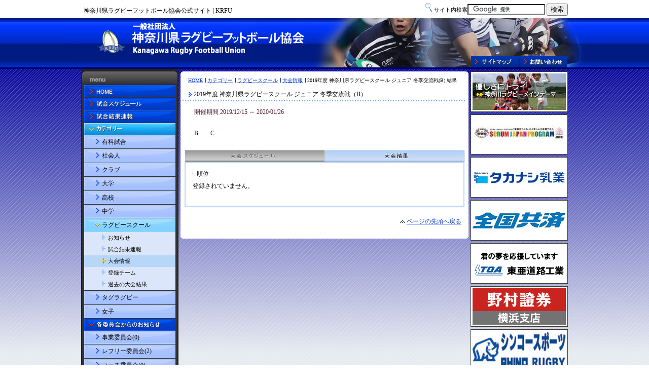

--- FILE ---
content_type: text/html; charset=UTF-8
request_url: http://www.rugby-kanagawa.jp/category/10/games/300/635/result/
body_size: 14240
content:
<!DOCTYPE html PUBLIC "-//W3C//DTD XHTML 1.0 Transitional//EN" "http://www.w3.org/TR/xhtml1/DTD/xhtml1-transitional.dtd">
<html xmlns="http://www.w3.org/1999/xhtml" xml:lang="ja" lang="ja" dir="ltr">
<head>
<meta http-equiv="Content-Type" content="text/html; charset=utf-8" />
<meta http-equiv="Content-Style-Type" content="text/css" />
<meta http-equiv="Content-Script-Type" content="text/javascript" />
<title>神奈川県ラグビーフットボール協会 | 大会情報 | 2019年度 神奈川県ラグビースクール ジュニア 冬季交流戦(B) 結果</title>
<meta name="description" content="" />
<meta name="keywords" content="" />
<link href="/common/css/import.css" rel="stylesheet" type="text/css" media="screen,print" />
<link href="/category/css/category.css" rel="stylesheet" type="text/css" media="screen,print" />
<link href="/common/css/print.css" rel="stylesheet" type="text/css" media="print" />
<link rel="contents" href="/" title="ホーム" />
<link rel="index" href="/sitemap/" title="サイトマップ" />
<script type="text/javascript" src="/common/js/jquery-1.5.1.min.js"></script>
<script type="text/javascript" src="/common/js/script.js"></script>
<script type="text/javascript">
// <![CDATA[

jQuery(document).ready(function($){
	// Current Menu
	var current = '';
	if(current.length){
		$("#gNav li a[href='" + current + "']").each(function(){
			$(this).parent().addClass('current');
		});
	}

	if( $("#siteSearch input[name=q]").length ){
		$("#siteSearch input[name=q]").css("width", "145px");
		$("#siteSearch input[name=q]").before("<span style='font-size:91%;'>サイト内検索</span>");
	}

});

// ]]>
</script>
<script type="text/javascript">

  var _gaq = _gaq || [];
  _gaq.push(['_setAccount', 'UA-40951494-1']);
  _gaq.push(['_trackPageview']);

  (function() {
	var ga = document.createElement('script'); ga.type = 'text/javascript'; ga.async = true;
	ga.src = ('https:' == document.location.protocol ? 'https://ssl' : 'http://www') + '.google-analytics.com/ga.js';
	var s = document.getElementsByTagName('script')[0]; s.parentNode.insertBefore(ga, s);
  })();

</script>

</head>

<body>
<div id="layout">
<div id="header">
<div id="headerInner">
<p id="tagline">神奈川県ラグビーフットボール協会公式サイト | KRFU</p>
<div id="siteSearch">
		<form action="http://www.rugby-kanagawa.jp/search/result/" id="cse-search-box">
  <div>
    <input type="hidden" name="cx" value="013289377726014381645:2qmijlnrri4" />
    <input type="hidden" name="cof" value="FORID:9" />
    <input type="hidden" name="ie" value="UTF-8" />
    <input type="text" name="q" size="31" />
    <input type="submit" name="sa" value="検索" />
  </div>
</form>
<script type="text/javascript" src="http://www.google.com/cse/brand?form=cse-search-box&lang=ja"></script>
<!-- / id siteSearch --></div>

<h2 id="visual"><img src="/common/images/visual.jpg" alt="神奈川県ラグビーフットボール協会" /></h2>

<ul id="hNav">
<li id="hNavSitemap"><a href="/sitemap/"><img src="/common/images/hnav_sitemap.gif" alt="サイトマップ" class="imgover" /></a></li>
<li id="hNavContact"><a href="/contact/form/"><img src="/common/images/hnav_contact.gif" alt="お問い合わせ" class="imgover" /></a></li>
</ul>
<!-- / id headerInner --></div>
<!-- / id header --></div>

<hr />

<div id="pageBody">
<div id="content">
<div id="primary">
<div id="primaryInner">
<div id="topicPath">
		<ol><li><a href="/">HOME</a></li><li><a href="/category/">カテゴリー</a></li><li><a href="/category/10/">ラグビースクール</a></li><li><a href="/category/10/games/">大会情報</a></li><li class="current">2019年度 神奈川県ラグビースクール ジュニア 冬季交流戦(B) 結果</li></ol>
	<!-- / id topicPath --></div>

<div class="section">
<h1 class="h4class"><span>2019年度 神奈川県ラグビースクール ジュニア 冬季交流戦（B）</span></h1>

<p class="title">開催期間 2019/12/15 ～ 2020/01/26</p>

		<ul class="gameLink clearfix">
			<li>B</li>
					<li><a href="/category/10/games/300/636/result/">C</a></li>
					</ul>　　　
	　　　
　　
<ul class="tab">
<li><a href="/category/10/games/300/635/schedule/"><img src="/category/images/tab_schedule.jpg" width="276" height="24" alt="大会スケジュール" class="imgover" /></a></li>
<li><img src="/category/images/tab_result_o.jpg" width="276" height="24" alt="大会結果" /></li>
</ul><div id="result" class="game">
<dl>
<dt>順位</dt>
<dd>登録されていません。</dd>
</dl>


</div>
</div>

<p class="pagetop"><a href="#layout">ページの先頭へ戻る</a></p>

<script type="text/javascript">
// <![CDATA[

jQuery(document).ready(function($){

var category_id = "10";
$("#gNav li a[href='/category/" + category_id + "/']").parent().addClass("open");

$("#gNav li a[href='/category/10/games/']").parent().addClass("current");


});

// ]]>
</script>
<!-- / id primaryInner --></div>
<!-- / id primary --></div>

<hr />

<div id="secondary">
	<ul class="banners">

<li><a href="http://www.rugby-kanagawa.jp/news/detail/1796"><img src="/common/images/bnr_theme.jpg" alt="優しさにトライ 神奈川ラグビーメインテーマ" class="imgover" /></a></li>

<li><a href="https://www.scrumjapanprogram.jp/" target="_blank"><img src="/common/images/bnr_sukuramu.jpg" alt="スクラムジャパン"/></a></li>
<li><a href="http://www.takanashi-milk.co.jp/" target="_blank"><img src="/common/images/bnr_takanashi.jpg" alt="高梨乳業株式会社" /></a></li>
<!--li><a href="http://www.karada39.com/" target="_blank"><img src="/common/images/bnr_karada_factory.jpg" alt="KA・RA・DA factory YOKOHAMA KA・RA・DA factory YOKOHAMA" /></a></li-->
<li><a href="http://www.zenkokukyosai.or.jp/" target="_blank"><img src="/common/images/bnr_kyosai.jpg" alt="全国共済　神奈川県生活共同組合" /></a></li>

<li><a href="https://www.toadoro.co.jp/index.html" target="_blank"><img src="/common/images/bnr_toadouro.jpg" alt="東亜道路工業" /></a></li>
<li><a href="https://www.nomura.co.jp/branch/branch/yokohama.html" target="_blank"><img src="/common/images/nomura.png" alt="野村證券株式会社" /></a></li>
<li><a href="http://www.shinko-rugby.sakura.ne.jp/sports/" target="_blank"><img src="/common/images/shinko_rugby.jpg" alt="シンコースポーツ" /></a></li>
<li><a href="http://www.sceptre.co.jp/" target="_blank"><img src="/common/images/bnr_sceptre.jpg" alt="株式会社セプター" /></a></li>

<li><a href="https://www.jrfucoach.com/" target="_blank"><img src="/common/images/bnr_jrfucoach.jpg" alt="コーチネット" /></a></li>

<li><a href="/old/index.html" target="_blank"><img src="/common/images/bnr_oldsite.jpg" alt="神奈川県ラグビーフットボール協会の旧サイト" class="imgover" /></a></li>

<!--
<li><a href="#"><img src="/common/images/bnr_survey.jpg" alt="ラグビーファンの皆様へ サイト改善のアンケート調査にご協力ください。" class="imgover" /></a></li>
<li><a href="#"><img src="/common/images/bnr_dummy.jpg" alt="" /></a></li>
<li><a href="#"><img src="/common/images/bnr_dummy.jpg" alt="" /></a></li>
<li><a href="#"><img src="/common/images/bnr_dummy.jpg" alt="" /></a></li>
<li><a href="#"><img src="/common/images/bnr_dummy.jpg" alt="" /></a></li>
-->
</ul>
<!-- / id secondary --></div>
<!-- / id content --></div>

<hr />

<div id="sidebar">
<div id="gNav">
<h2><img src="/common/images/h_menu.gif" alt="Menu" /></h2>

<ul>
<li id="gNavHome"><a href="/" class="nav"><img src="/common/images/gnav_home.gif" alt="HOME" /></a></li>
<li id="gNavSchedule"><a href="/schedule/" class="nav"><img src="/common/images/gnav_schedule.gif" alt="試合スケジュール" /></a></li>
<li id="gNavFlash"><a href="/flash/" class="nav"><img src="/common/images/gnav_flash.gif" alt="試合結果速報" /></a></li>
<li id="gNavCategory"><a href="/category/" class="nav"><img src="/common/images/gnav_category.gif" alt="カテゴリー" /></a>
<ul>
<li><a href="/category/1/">有料試合</a>
<ul class="tree">
<li><a href="/category/1/news/">お知らせ</a></li>
<li><a href="/category/1/flash/">試合結果速報</a></li>
<li><a href="/category/1/games/">大会情報</a></li>
<li><a href="/category/1/teams/">登録チーム</a></li>
<li><a href="/category/1/games/past/">過去の大会結果</a></li>
</ul></li>
<li><a href="/category/2/">社会人</a>
<ul class="tree">
<li><a href="/category/2/news/">お知らせ</a></li>
<li><a href="/category/2/flash/">試合結果速報</a></li>
<li><a href="/category/2/games/">大会情報</a></li>
<li><a href="/category/2/teams/">登録チーム</a></li>
<li><a href="/category/2/games/past/">過去の大会結果</a></li>
</ul></li>
<li><a href="/category/3/">クラブ</a>
<ul class="tree">
<li><a href="/category/3/news/">お知らせ</a></li>
<li><a href="/category/3/flash/">試合結果速報</a></li>
<li><a href="/category/3/games/">大会情報</a></li>
<li><a href="/category/3/teams/">登録チーム</a></li>
<li><a href="/category/3/games/past/">過去の大会結果</a></li>
</ul></li>
<li><a href="/category/4/">大学</a>
<ul class="tree">
<li><a href="/category/4/news/">お知らせ</a></li>
<li><a href="/category/4/flash/">試合結果速報</a></li>
<li><a href="/category/4/games/">大会情報</a></li>
<li><a href="/category/4/teams/">登録チーム</a></li>
<li><a href="/category/4/games/past/">過去の大会結果</a></li>
</ul></li>
<li><a href="/category/5/">高校</a>
<ul class="tree">
<li><a href="/category/5/news/">お知らせ</a></li>
<li><a href="/category/5/flash/">試合結果速報</a></li>
<li><a href="/category/5/games/">大会情報</a></li>
<li><a href="/category/5/teams/">登録チーム</a></li>
<li><a href="/category/5/games/past/">過去の大会結果</a></li>
</ul></li>
<li><a href="/category/6/">中学</a>
<ul class="tree">
<li><a href="/category/6/news/">お知らせ</a></li>
<li><a href="/category/6/flash/">試合結果速報</a></li>
<li><a href="/category/6/games/">大会情報</a></li>
<li><a href="/category/6/teams/">登録チーム</a></li>
<li><a href="/category/6/games/past/">過去の大会結果</a></li>
</ul></li>
<li><a href="/category/10/">ラグビースクール</a>
<ul class="tree">
<li><a href="/category/10/news/">お知らせ</a></li>
<li><a href="/category/10/flash/">試合結果速報</a></li>
<li><a href="/category/10/games/">大会情報</a></li>
<li><a href="/category/10/teams/">登録チーム</a></li>
<li><a href="/category/10/games/past/">過去の大会結果</a></li>
</ul></li>
<li><a href="/category/9/">タグラグビー</a>
<ul class="tree">
<li><a href="/category/9/news/">お知らせ</a></li>
<li><a href="/category/9/flash/">試合結果速報</a></li>
<li><a href="/category/9/games/">大会情報</a></li>
<li><a href="/category/9/teams/">登録チーム</a></li>
<li><a href="/category/9/games/past/">過去の大会結果</a></li>
</ul></li>
<li><a href="/category/11/">女子</a>
<ul class="tree">
<li><a href="/category/11/news/">お知らせ</a></li>
<li><a href="/category/11/flash/">試合結果速報</a></li>
<li><a href="/category/11/games/">大会情報</a></li>
<li><a href="/category/11/teams/">登録チーム</a></li>
<li><a href="/category/11/games/past/">過去の大会結果</a></li>
</ul></li>
</ul></li>
<li id="gNavNews"><a href="/news/" class="nav"><img src="/common/images/gnav_news.gif" alt="各委員会からのお知らせ" /></a>
<ul>
<li><a href="/news/committee/1">事業委員会(0)</a></li>
<li><a href="/news/committee/7">レフリー委員会(2)</a></li>
<li><a href="/news/committee/8">コーチ委員会(0)</a></li>
<li><a href="/news/committee/9">医務委員会(0)</a></li>
<li><a href="/news/committee/10">強化委員会(0)</a></li>
<li><a href="/news/committee/11">安全対策委員会(0)</a></li>
<li><a href="/news/committee/12">競技委員会(0)</a></li>
<li><a href="/news/committee/13">支部委員会(0)</a></li>
<li><a href="/news/committee/14">広報委員会(0)</a></li>
<li><a href="/news/committee/15">事務局(0)</a></li>
</ul></li>
<li id="gNavAbout"><img src="/common/images/gnav_about.gif" alt="協会について" />
<ul>
<li><a href="/news/detail/1790">役員挨拶</a></li>
<li><a href="/news/detail/1797">事業計画・報告</a></li>
<li><a href="/about/terms/">定款</a></li>
<li><a href="/news/detail/1796">スローガン</a></li>
<li><a href="/news/detail/2035">各種申請書類</a></li>
</ul></li>
<li id="gNavStadium"><a href="/stadium/" class="nav"><img src="/common/images/gnav_stadium.gif" alt="会場案内" /></a></li>
<li id="gNavTeam"><a href="/team/" class="nav"><img src="/common/images/gnav_team.gif" alt="登録チーム" /></a></li>
<li id="gNavTicket"><a href="/news/detail/1964" class="nav"><img src="/common/images/gnav_ticket.gif" alt="チケット案内" /></a></li>
<li id="gNavTv"><a href="/tv/" class="nav"><img src="/common/images/gnav_tv.gif" alt="テレビ放送" /></a></li>
<li id="gNavLink"><a href="/news/detail/1798" class="nav"><img src="/common/images/gnav_link.gif" alt="リンク集"></a></li>
</ul>
<!-- / id gNav --></div>
<!-- / id sidebar --></div>
<!-- / id pageBody --></div>
<hr />
<div id="footer">
	このホームページへのお問合せご意見は、<a href="/contact/form/">こちら</a>の問い合わせフォームからお送りください。<br />
	また、このホームページ上の文章、映像、写真等の著作物の全部、または一部の無断転載を禁じます。<br /><br />
	一般社団法人 神奈川県ラグビーフットボール協会事務局<br />
	〒230-0051　横浜市鶴見区鶴見中央4-2-9　電話：045-633-7781　FAX：045-633-1135
	<p id="copyright">
	Copyright (C) 2011-2012 Kanagawa Rugby Football Union. All Rights Reserved.<br />
	powered by Sigrest Co.,Ltd.</p>
<!-- / id footer --></div>
<!-- / id layout --></div>
</body>
</html>

--- FILE ---
content_type: text/css
request_url: http://www.rugby-kanagawa.jp/common/css/import.css
body_size: 411
content:
@charset "utf-8";

/* ****************************************************
Title: import.css
Created: 2010-01-12
Last Modified: 2010-01-12
Editor(s): tsutsu
Last Editor: tsutsu
***************************************************** */


/* for all
---------------------------------------------------------------------------- */

@import "reset.css";
@import "modules.css";
@import "base.css";
@import "ext.css";


--- FILE ---
content_type: text/css
request_url: http://www.rugby-kanagawa.jp/category/css/category.css
body_size: 6880
content:
@charset "utf-8";

/* ****************************************************
Title: news.css
Created: 2011-03-11
Last Modified: 2011-03-11
Editor(s): tsutsu
Last Editor: tsutsu
***************************************************** */


/* Table Of Contents
----------------------------------------

# General Elements
# primary
# sidebar
# clearfix
# common classes

----------------------------------------*/


/* # General Elements
---------------------------------------------------------------------------- */



/* # primary
---------------------------------------------------------------------------- */

div#primary div.section h1  {
	margin-bottom: 6px;
}

div#primary div.section ul#indexList  {
	margin: 12px -12px 0 0;
}
div#primary div.section ul#indexList li  {
	background: url(../images/bg_index_o.jpg) no-repeat left top;
	float: left;
	margin: 0 12px 8px 0;
}
div#primary div.section ul#indexList li a  {
	background: url(../images/bg_index.jpg) no-repeat left top;
	display: block;
	width: 260px;
	height: 60px;
	text-decoration: none;
}
div#primary div.section ul#indexList li a:hover {
	background: none;
}
div#primary div.section ul#indexList li a span {
	float: left;
	display: block;
	margin: 6px 0 0 22px;
	text-decoration: underline;
}

div#primary div.section ul#indexList li img.floatRight {
	padding: 3px;
}



div#primary div.section ul.linkList {
	font-size: 91%;
	margin: 6px 12px 24px;
}

div#primary div.text {
	margin: 0 12px;
}

div#primary p.title {
	color: #4C1929;
	margin: 12px 12px 0;
}




/* # clearfix
---------------------------------------------------------------------------- */


/* # sidebar
---------------------------------------------------------------------------- */

div#sidebar div#gNav ul li#gNavCategory a.nav img {
	visibility: hidden;
}

/* # common classes
---------------------------------------------------------------------------- */

table.news td {
	padding: 5px 2px;
}

table.news td.title {
	width: auto;
}

table.news td.date {
	width: 66px;
}

table.flash td.round {
	width: 51px;
	text-align: right;
}

table.meet td.date {
	color: #4c1929;
	width: 150px;
}

table.meet td.title a {
	background: url(../../common/images/ico_arrow04.gif) no-repeat 0 0.4em;
	padding: 0 0 0 8px;
}



/* game classes
---------------------------------------------------------------------------- */
ul.gameLink {
	margin: 24px 12px 0;
}
ul.gameLink li {
	float: left;
	margin: 0 2em 0.5em 0;
}

ul.tab {
	margin: 0 -7px;
}
ul.tab li {
	float: left;
	width: 276px;
	height: 24px;
}

ul.tab li a {
	display: block;
	width: 276px;
	height: 24px;
}


table.detail {
	margin: 12px 24px 0;
	width: 500px;
}
*html table.detail {
	margin: 12px 0 0 24px;
}

table.detail th,
table.detail td {
	color: #4C1929;
	padding: 0 0 3px;
	vertical-align: top;
}

table.detail td {
	border: none;
}


div.game {
	border: #B8D7F8 2px solid;
	clear: both;
	margin: 0 -7px;
	padding: 0;
	width: 548px;
}

div.game dl {
	border-bottom: #B8D7F8 2px solid;
	margin: 12px;
	padding: 0 2px 12px;
}

div#schedule table th {
	background-color: #f0f8ff;
}

div#schedule table th.card {
	text-align: center;
}

div#schedule table td.result ul.pointS {
	padding: 0 0 0 9px;
	text-align: center;
}

div#schedule table td.result ul.pointS li.left {
	float: left;
	width: 20px;
}

div#schedule table td.result ul.pointS li.right {
	float: right;
	width: 20px;
}

div#schedule table td.result ul.pointS li.point {
	float: left;
	width: 51px;
}

div#schedule table td.result ul.pointS li.point span{
	display: block;
	float: left;
	width: 17px;
}

div#schedule table td.time {
	width: 36px;
}

div#schedule table td.round {
	width: 52px;
}

div#schedule table td.teamName {
	width: 130px;
}

div#schedule table td.result {
	padding: 1px 5px;
	width: 105px;
}

div#result.game dl {
	border-bottom: none;
}

div#result table.ranking {
	border: #0066CC solid 2px;
	width: 520px;
}
div#result table.ranking th,
div#result table.ranking td {
	border: #0066CC solid 1px;
	text-align: left;
	vertical-align: top;
}
div#result table.ranking th {
	background-color: #B8D7F8;
	color: #000000;
	border-bottom: #0066CC solid 1px;
	padding: 2px 0 2px 5px;
	width: 90px;
}
div#result table.ranking td {
	background-color: #DCE6FA;
	text-align: left;
	padding: 2px 5px 2px 5px;
}

div.game dl dt {
	background: url(../../common/images/ico_arrow04.gif) no-repeat 0 0.5em;
	padding: 0 0 0 8px;
}
div.game dl dd {
	border-top: #999999 solid 1px;
	margin: 0 0 6px;
	padding: 6px 0 0;
}
div#result.game dl dd,
div.game dl dd.first {
	border-top: none;
}

div.game dl dd table {
	width: 100%;
	margin-top: 6px;
}
div.game dl dd table th,
div.game dl dd table td {
	padding: 0;
}
div.game dl dd table th {
	color: #CC6600;
}


table#score {
	border: #0066CC solid 2px;
	margin: 12px 12px 24px;
	width: 500px;
}
table#score th,
table#score td {
	border: #0066CC solid 1px;
	text-align: center;
}
table#score th {
	background-color: #B8D7F8;
	border-bottom: #0066CC solid 2px;
	padding: 3px 0 2px;
}
table#score th.team {
	width: 45%;
}
table#score th.center,
table#score td.center {
	width: 10%;
}
table#score td {
	background-color: #DCE6FA;
	padding: 2px 0 1px;
}
table#score tr.total {
	border-top: #0066CC solid 2px;
}


table#schedule {
	border: #0066CC solid 2px;
	margin: 12px 12px 24px;
	width: 500px;
}
table#schedule th,
table#schedule td {
	border: #0066CC solid 1px;
	text-align: center;
}
table#schedule th {
	background-color: #B8D7F8;
	border-bottom: #0066CC solid 1px;
	padding: 3px 0 2px;
}
table#schedule td {
	background-color: #DCE6FA;
	text-align: left;
	padding: 2px 0 1px 5px;
}

div.team_num {
	margin-left: 12px;
}

table#team_list {
	border: #0066CC solid 2px;
	margin: 12px 12px 24px;
	width: 500px;
}
table#team_list th,
table#team_list td {
	border: #0066CC solid 1px;
	text-align: center;
}
table#team_list th {
	background-color: #B8D7F8;
	border-bottom: #0066CC solid 1px;
	padding: 3px 0 2px;
}
table#team_list td {
	background-color: #DCE6FA;
	text-align: left;
	padding: 2px 5px 1px 5px;
}

table#team_list th.regist_no {
	width: 60px;
}
table#team_list th.team_name {
	width: 220px;
	text-align: center;
}
table#team_list th.representative_name {
	width: 80px;
	text-align: center;
}
table#team_list th.male_enrollment {
	width: 40px;
	text-align: center;
}
table#team_list th.female_enrollment {
	width: 40px;
	text-align: center;
}
table#team_list th.total_enrollment {
	width: 40px;
	text-align: center;
}

table#team_list td.enrollment {
	text-align: right;
}

--- FILE ---
content_type: text/css
request_url: http://www.rugby-kanagawa.jp/common/css/modules.css
body_size: 2194
content:
@charset "utf-8";

/* ****************************************************
Title: modules.css
Created: 2010-01-07
Last Modified: 2010-07-02
Editor(s): nishio
Last Editor: nishio
***************************************************** */


/* Table Of Contents
----------------------------------------

# offscreen
# float clear
# float
# align
# valign
# rollover
# font color
# font size
# last list 
# clearfix
# inline-block

----------------------------------------*/


/* # offscreen
---------------------------------------------------------------------------- */

.offscreen {
	text-indent: -9999em;
	position: absolute;
	overflow: hidden;
}


/* # float clear
---------------------------------------------------------------------------- */

.clearLeft  { clear:left; }
.clearRight { clear:right; }
.clearBoth  { clear:both; }


/* # float
---------------------------------------------------------------------------- */

.floatLeft  { float:left; }
.floatRight { float:right; }


/* # align
---------------------------------------------------------------------------- */

.alignLeft   { text-align: left !important; }
.alignCenter { text-align: center !important; }
.alignRight  { text-align: right !important; }


/* # valign
---------------------------------------------------------------------------- */

.valignBaseline { vertical-align: baseline; }


/* # rollover
---------------------------------------------------------------------------- */

.imgover {}


/* # font color
---------------------------------------------------------------------------- */

.attention { 
	color: #f00; 
}

.required { 
	color: #f66; 
}


/* # font size
---------------------------------------------------------------------------- */

.smallText { font-size: 83%; }


/* # last list 
---------------------------------------------------------------------------- */

.lastList {
	background: none !important;
	border: none !important;
	margin-right: 0 !important;
}


/* # clearfix 
---------------------------------------------------------------------------- */

.clearfix {
	zoom: 1;
}

.clearfix:after {
	clear: both;
	content: ".";
	display: block;
	height: 0;
	line-height: 0;
	visibility: hidden;
}


--- FILE ---
content_type: text/css
request_url: http://www.rugby-kanagawa.jp/common/css/base.css
body_size: 15892
content:
@charset "utf-8";

/* ****************************************************
Title: base.css
Created: 2011-03-11
Last Modified: 2011-03-11
Editor(s): tsutsu
Last Editor: tsutsu
***************************************************** */


/* Table Of Contents
----------------------------------------

# General Elements
# body
# layout
# header
# gNav
# pageBody
# primary
# secondary
# content
# sidebar
# footer
# clearfix
# common classes

----------------------------------------*/


/* # General Elements
---------------------------------------------------------------------------- */

a    { color: #0033cc; }
a:hover   { color: #0066ff; }


/* # body
---------------------------------------------------------------------------- */

body {
	background-color: #fff;
	color: #000;
	font-size: 75%;
	font-family: "ＭＳ Ｐゴシック", Osaka, "ヒラギノ角ゴ Pro W3";
	line-height: 1.5;
}


/* # layout
---------------------------------------------------------------------------- */

div#layout {
	background: #e6ebf0 url(../images/bg_main.gif) repeat-x 0 110px;
}


/* # header
---------------------------------------------------------------------------- */

div#header {
	background: #ffffff url(../images/bg_header.jpg) repeat-x left bottom;
	clear: both;
	padding: 0 0 3px;
}

div#header div#headerInner {
	margin: 0 auto;
	position: relative;
	width: 1024px;
}

div#header div#headerInner #visual {
	margin: 0;
}

div#header div#headerInner p#tagline {
	display: inline;
	float: left;
	margin: 12px 0 0 37px;
}

div#header div#headerInner div#siteSearch {
	background: url(../images/ico_sitesearch.gif) no-repeat left top;
	display: inline;
	float: right;
	margin: 5px 32px 0 0;
	padding: 2px 0 5px 18px;
}

div#header div#headerInner div#siteSearch p {
	font-size: 91%;
	margin: 0;
}

div#header div#headerInner div#siteSearch p input {
	vertical-align: middle;
}

div#header div#headerInner div#siteSearch p input.text {
	border: solid 1px #809db9;
	height: 14px;
	margin: 0 1px 0 0;
	padding: 2px;
	width: 145px;
}

div#header div#headerInner ul#hNav {
	bottom: 0;
	position: absolute;
	right: 33px;
}

div#header div#headerInner ul#hNav li {
	display: inline;
	float: left;
	margin: 0 0 0 2px;
}

div#header div#headerInner ul#hNav li a {
	background-repeat: no-repeat;
	background-position: left top;
	display: block;
}

* html div#header div#headerInner ul#hNav li a:hover {
	overflow: hidden;
}

div#header div#headerInner ul#hNav li a:hover img {
	visibility: hidden;
}

div#header div#headerInner ul#hNav li#hNavSitemap a { background-image: url(../images/hnav_sitemap_o.gif); }
div#header div#headerInner ul#hNav li#hNavContact a { background-image: url(../images/hnav_contact_o.gif); }


/* # pageBody
---------------------------------------------------------------------------- */

div#pageBody {
	margin: 0 auto;
	padding: 5px 0 0;
	width: 960px;
}


/* # primary
---------------------------------------------------------------------------- */

div#primary {
	background: url(../images/bg_content_bottom.gif) no-repeat left bottom;
	float: left;
	padding: 0 0 5px;
	width: 568px;
}

div#primary div#primaryInner {
	background: #ffffff url(../images/bg_content_top.gif) no-repeat left top;
	padding: 5px 4px 10px;
}


div#primary h1 {
	height: 26px;
	margin: 0 -11px;
	zoom: 1;
}

div#primary h2,
div#primary .h2class {
	background: url(../images/bg_h2.jpg) no-repeat left top;
	height: 26px;
	line-height: 26px;
	margin: 0 -11px;
	padding-left: 20px;
  text-shadow: rgba(255, 255, 255, 0.8) 1px 1px 0;
	zoom: 1;
}

div#primary h3,
div#primary .h3class {
	background: url(../images/bg_line01.jpg) no-repeat left bottom;
	height: auto;
	margin: 0 -11px;
	overflow: visible;
	padding: 0 0 6px 10px;
	zoom: 1;
}
div#primary h3 span,
div#primary .h3class span {
	border-left: #A8C3FF solid 4px;
	line-height: 1.4;
	padding-left: 3px;
	margin-bottom: 6px;
}

div#primary h4,
div#primary .h4class {
	background: url(../../common/images/bg_dotline01.gif) repeat-x left bottom;
	height: auto;
	margin: 0 -11px;
	overflow: visible;
	padding: 0 0 6px 12px;
	zoom: 1;
}
div#primary h4 span,
div#primary .h4class span {
	background: url(../../common/images/ico_arrow05.gif) no-repeat left center;
	line-height: 1.4;
	padding-left: 10px;
}


div#primary .section {
	margin-bottom: 15px;
	padding: 0 11px;
}

div#primary p {
	margin-bottom: 15px;
}

div#primary p.pagetop {
	clear: both;
	margin: 20px 10px 10px 0;
	text-align: right;
}

div#primary p.pagetop a {
	background: url(../images/ico_pagetop.gif) no-repeat left center;
	padding: 0 0 0 13px;
}

div#primary div#topicPath {
	font-size: 83%;
	line-height: 1.2;
	margin: 0 0 0 0;
	padding: 7px 0 11px 11px;
}

div#primary div#topicPath ol li {
	background: url(../images/bg_topicpath.gif) no-repeat right center;
	float: left;
	margin: 0 3px 3px 0;
	padding: 0 6px 0 0;
}

div#primary div#topicPath ol li.current {
	background: none;
	margin: 0;
	padding: 0;
}

div#primary ul.linkList li {
	background: url(../images/ico_arrow01.gif) no-repeat 0 0.3em;
	margin-bottom: 3px;
	padding: 0 0 0 11px;
}

div#primary ul li a.pdf {
	background: url(../images/ico_pdf.gif) no-repeat right top;
	padding: 0 20px 5px 0;
}



/* # secondary
---------------------------------------------------------------------------- */

div#secondary {
	float: right;
	width: 192px;
}

div#secondary ul.banners li {
	margin: 0 0 5px;
	zoom: 1;
}

div#secondary ul.banners li a {
	background: #fffffa;
	border: solid 1px #3c3b36;
	display: block;
	padding: 3px;
}

div#secondary ul.banners li a:hover {
	border: solid 1px #fd0002;
}


/* # content
---------------------------------------------------------------------------- */

div#content {
	float: right;
	width: 764px;
}


/* # sidebar
---------------------------------------------------------------------------- */

div#sidebar {
	background: #222222;
	float: left;
	margin: -5px 0 0;
	padding: 5px 2px 3px;
	width: 188px;
}

div#sidebar div#gNav {
	background: #333333;
	padding: 0 0 10px;
	line-height: 1.2;
}

div#sidebar div#gNav ul {
	margin: 0 auto;
	width: 180px;
}

div#sidebar div#gNav ul li {
	margin: 0 0 1px;
	zoom: 1;
}

div#sidebar div#gNav ul li span.small {
	font-size: 83%;
}

div#sidebar div#gNav ul li a.nav {
	background-repeat: no-repeat;
	background-position: left top;
	display: block;
	zoom: 1;
}

* html div#sidebar div#gNav ul li a.nav:hover {
	overflow: hidden;
}

div#sidebar div#gNav ul li a.nav:hover img {
	visibility: hidden;
}

div#sidebar div#gNav ul li#gNavHome a.nav { background-image: url(../images/gnav_home_o.gif); }
div#sidebar div#gNav ul li#gNavSchedule a.nav { background-image: url(../images/gnav_schedule_o.gif); }
div#sidebar div#gNav ul li#gNavFlash a.nav { background-image: url(../images/gnav_flash_o.gif); }
div#sidebar div#gNav ul li#gNavCategory a.nav { background-image: url(../images/gnav_category_o.gif); }
div#sidebar div#gNav ul li#gNavNews a.nav { background-image: url(../images/gnav_news_o.gif); }
div#sidebar div#gNav ul li#gNavAbout a.nav { background-image: url(../images/gnav_about_o.gif); }
div#sidebar div#gNav ul li#gNavStadium a.nav { background-image: url(../images/gnav_stadium_o.gif); }
div#sidebar div#gNav ul li#gNavTeam a.nav { background-image: url(../images/gnav_team_o.gif); }
div#sidebar div#gNav ul li#gNavTicket a.nav { background-image: url(../images/gnav_ticket_o.gif); }
div#sidebar div#gNav ul li#gNavTv a.nav { background-image: url(../images/gnav_tv_o.gif); }
div#sidebar div#gNav ul li#gNavLink a.nav { background-image: url(../images/gnav_link_o.gif); }

div#sidebar div#gNav ul li ul li {
	margin: 0 0 1px;
}

div#sidebar div#gNav ul li ul li a {
	background: url(../images/bg_snav.gif) no-repeat left top;
	border-bottom: solid 1px #b3c9ff;
	color: #000000;
	display: block;
	min-height: 1.2em;
	padding: 6px 5px 5px 35px;
	text-decoration: none;
	width: 140px;
}

* html div#sidebar div#gNav ul li ul li a {
	height: 1.2em;
}

div#sidebar div#gNav ul li ul li.current a,
div#sidebar div#gNav ul li ul li a:hover {
	background: url(../images/bg_snav_o.gif) no-repeat left top;
	border-bottom: solid 1px #93d7ff;
}

div#sidebar div#gNav ul li ul li.open a,
div#sidebar div#gNav ul li ul li.open a:hover {
	background: url(../images/bg_snav_open.gif) no-repeat left top;
	border-bottom: solid 1px #93d7ff;
}

div#sidebar div#gNav ul li ul li ul {
	display: none;
}

div#sidebar div#gNav ul li ul li.open ul {
	display: block;
}

div#sidebar div#gNav ul li ul li ul.tree li {
	margin: 0;
}

div#sidebar div#gNav ul li ul li ul.tree li a {
	background: #dce6fa url(../images/ico_tree.gif) no-repeat 36px 0.5em;
	border: none;
	font-size: 91%;
	padding: 5px 5px 5px 47px;
	width: 128px;
}

div#sidebar div#gNav ul li ul li ul.tree li.current a,
div#sidebar div#gNav ul li ul li ul.tree li a:hover {
	background: #b8d7f8 url(../images/ico_tree_o.gif) no-repeat 36px 0.5em;
	border: none;
}


/* # footer
---------------------------------------------------------------------------- */

div#footer {
	clear: both;
	font-size: 91%;
	line-height: 120%;
	margin: 10px auto 0;
	text-align: center;
	width: 960px;
}

/* # clearfix
---------------------------------------------------------------------------- */

div#pageBody,
div#primary div#topicPath,
div.searchBox,
table.flash td.result ul {
	zoom: 1;
}

div#pageBody:after,
div#primary div#topicPath:after,
div.searchBox:after,
table.flash td.result ul:after {
	clear: both;
	content: ".";
	display: block;
	height: 0;
	line-height: 0;
	visibility: hidden;
}


/* # common classes
---------------------------------------------------------------------------- */

table.list {
	clear: both;
	font-size: 91%;
	margin: 0 0 9px;
	width: 100%;
}

table.list td {
	background: url(../images/bg_dotline01.gif) repeat-x left bottom;
	padding: 5px 2px;
	vertical-align: top;
}

table.news td {
	padding: 8px 3px 9px;
}

table.news td.date {
	width: 63px;
}

table.news td.title {
	width: 358px;
}

table.news td.title div {
	background: url(../images/ico_arrow01.gif) no-repeat 0 0.2em;
	padding: 0 0 0 11px;
}

table.schedule td.date {
	width: 85px;
}

table.schedule td.category {
	width: 66px;
}

table.schedule td.title {
	width: 117px;
}

table.schedule td.round {
	text-align: right;
	padding-right: 5px;
	white-space: nowrap;
	width: 34px;
}

table.schedule td.match {
	width: 150px;
}

table.schedule td.place {
	padding-right: 0;
	width: 69px;
}

table.schedule td.date,
table.schedule td.round {
	color: #4c1929;
}

table.schedule td.category span,
table.schedule td.match a {
	background: url(../images/ico_arrow02.gif) no-repeat left center;
	padding: 0 0 0 9px;
}

table.schedule td.match a {
	background-position: 0 0.4em;
	float: left;
	padding-left: 15px;
}

table.flash td.date {
	width: 85px;
}

table.flash td.category {
	width: 55px;
}

table.flash td.title {
	width: 106px;
}

table.flash td.round {
	text-align: right;
	padding-right: 5px;
	width: 51px;
}

table.flash td.result ul.pointL,
table.flash td.result ul.pointM,
table.flash td.result ul.pointS {
	background: url(../../common/images/ico_arrow02.gif) no-repeat 0 4px;
	padding: 0 0 0 9px;
	text-align: center;
}

table.flash td.result ul.pointL li.leftTeam {
	float: left;
	width: 98px;
}

table.flash td.result ul.pointM li.leftTeam {
	float: left;
	width: 68px;
}

table.flash td.result ul.pointS li.leftTeam {
	float: left;
	width: 64px;
}

table.flash td.result ul.pointL li.rightTeam {
	float: right;
	width: 98px;
}

table.flash td.result ul.pointM li.rightTeam {
	float: right;
	width: 68px;
}

table.flash td.result ul.pointS li.rightTeam {
	float: right;
	width: 64px;
}

table.flash td.result ul.pointL li.leftIcon,
table.flash td.result ul.pointM li.leftIcon,
table.flash td.result ul.pointS li.leftIcon {
	float: left;
	width: 10px;
}

table.flash td.result ul.pointL li.rightIcon,
table.flash td.result ul.pointM li.rightIcon,
table.flash td.result ul.pointS li.rightIcon {
	float: right;
	width: 10px;
}


table.flash td.result ul.pointL li.point,
table.flash td.result ul.pointM li.point,
table.flash td.result ul.pointS li.point {
	float: left;
	width: 50px;
}

table.flash td.result ul.pointL li.point span,
table.flash td.result ul.pointM li.point span,
table.flash td.result ul.pointS li.point span {
	background: none;
	float: left;
	padding: 0;
	text-align: center;
	width: 10px;
}

table.flash td.result ul.pointL li.point span.num,
table.flash td.result ul.pointM li.point span.num,
table.flash td.result ul.pointS li.point span.num {
	display: block;
	width: 20px;
}

.match p.vs {
	float: left;
	margin: 0 !important;
	text-align: center;
}

.match a {
	text-decoration: none;
}

.match p.vs a span {
	cursor: pointer;
	display: block;
	float: left;
	width: 60px;
}

*html .match p.vs a span {
	width: 60px;
}

.match p.vs span.center {
	float: left;
	width: 10px;
}

table.flash td.date,
table.flash td.round {
	color: #4c1929;
}

table.flash td.category span,
table.flash td.result span {
	background: url(../images/ico_arrow02.gif) no-repeat left center;
	padding: 0 0 0 9px;
}

table.flash td.result span {
	background-position: 0 0.2em;
	padding-left: 15px;
}

div#schedule td.markTd{
	text-align: center;
	padding: 0 2px;
	width: 18px;
}

div#schedule td.pointTd{
	text-align: center;
	width: 25px;
}

div#schedule td.vsTd{
	text-align: center;
	width: 5px;
}

.committeeLink {
	border-left: solid 4px;
	line-height: 1;
	padding: 0 0 0 3px;
}

.committeeBusiness { border-left-color: #ff7d7d; }
.committeeWorker { border-left-color: #ffaf7d; }
.committeeClub { border-left-color: #ffeb7d; }
.committeeCollege { border-left-color: #a0eb85; }
.committeeHighSchool { border-left-color: #66cccc; }
.committeeGrowth { border-left-color: #5b85ff; }
.committeeWoman { border-left-color: #ff99cc; }
.committeeReferee { border-left-color: #9966cc; }
.committeeCoach { border-left-color: #fa96d2; }
.committeeMedical { border-left-color: #cc3333; }
.committeeFortify { border-left-color: #cc6600; }
.committeeSafety { border-left-color: #cc9900; }
.committeeGame { border-left-color: #cccc00; }
.committeeAffiliate { border-left-color: #669900; }
.committeePublicity { border-left-color: #006666; }
.committeeOffice { border-left-color: #666666; }

span.new {
	color: #ff0000;
}

p.more {
	text-align: right;
	margin: 0 9px 9px 0;
}

p.more a {
	background: url(../images/ico_arrow03.gif) no-repeat left center;
	padding: 0 0 0 19px;
}

div.searchBox {
	background: #e8f6fa url(../images/bg_searchbox.gif) repeat-x left top;
	border: solid 1px #d9e4eb;
	font-size: 91%;
	margin: 9px auto 12px;
	padding: 1px 14px;
	width: 515px;
	height: 2em;
}

p.page {
	text-align: right;
	margin: 0 0 9px 0;
}

p.page a.prev {
	background: url(../images/ico_prev.gif) no-repeat left center;
	padding: 0 0 0 16px;
}
p.page a.next {
	background: url(../images/ico_next.gif) no-repeat right center;
	padding: 0 16px 0 0;
	margin-left: 36px;
}



div.searchBox p {
	float: left;
}

div.searchBox p.searchCategory {
	margin: 0 23px 0 0;
}

div.searchBox p.searchTeam {
	margin: 0 40px 0 0;
}

div.searchBox p.searchLink {
	margin: 3px 0 0 0;
}

div.searchBox p.searchLink a {
	color: #666666;
	text-decoration: none;
}



--- FILE ---
content_type: text/css
request_url: http://www.rugby-kanagawa.jp/common/css/ext.css
body_size: 737
content:

.CkEditorArea h1, .CkEditorArea h2, .CkEditorArea h3, .CkEditorArea h4, .CkEditorArea h5, .CkEditorArea h6,
.CkEditorArea p, .CkEditorArea ul, .CkEditorArea ol, .CkEditorArea dl, .CkEditorArea dt, .CkEditorArea dd,
.CkEditorArea li, .CkEditorArea table, .CkEditorArea th, .CkEditorArea td,
.CkEditorArea address, .CkEditorArea pre, .CkEditorArea caption, .CkEditorArea cite, .CkEditorArea code,
.CkEditorArea dfn, .CkEditorArea var {
	font-size: 100%;
	font-style: normal;
	font-weight: normal;
	margin: 0;
	padding: 0;
	text-decoration: none;
	color: #000000;
}

.CkEditorArea hr{
	display: block;
}

.CkEditorArea caption, .CkEditorArea th {
	text-align: center;
}

.CkEditorArea
{
	/*line-height: 1em;*/
}


--- FILE ---
content_type: text/css
request_url: http://www.rugby-kanagawa.jp/common/css/print.css
body_size: 495
content:
@charset "utf-8";

/* ****************************************************
Title: print.css
Created: 2010/01/12
Last Modified: 2010/07/02
Editor(s): nishio
Last Editor: nishio
***************************************************** */


/* Table Of Contents
----------------------------------------

# Adjusts for print

----------------------------------------*/


/* Adjusts for print
---------------------------------------------------------------------------- */

* html body {
	zoom: 70%;
}



--- FILE ---
content_type: application/x-javascript
request_url: http://www.rugby-kanagawa.jp/common/js/script.js
body_size: 412
content:
$(document).ready(function(){
	// rollover
	$('.imgover').each(function() {
		var osrc = $(this).attr('src');
		var hsrc = osrc.replace(/(\.gif|\.jpg|\.png)/, '_o$1');
		$.data(this, 'osrc', osrc);
		$.data(this, 'hsrc', hsrc);
		$('<img>').attr('src', hsrc);
	}).hover(function() {
		$(this).attr('src', $.data(this, 'hsrc'));
	},function() {
		$(this).attr('src', $.data(this, 'osrc'));
	});
});
